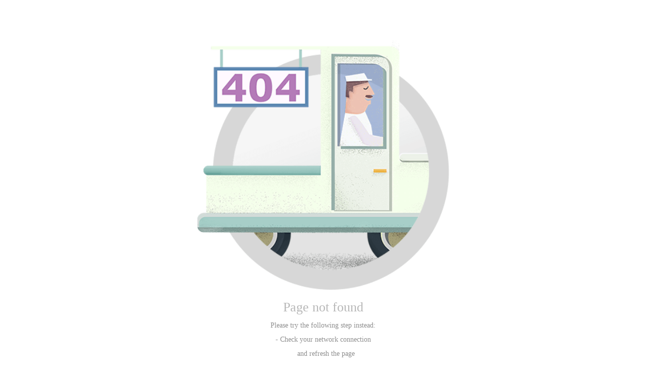

--- FILE ---
content_type: text/html; charset=utf-8
request_url: https://espanol.cgtn.com/404.html
body_size: 81814
content:

<!-- saved from url=(0045)https://news.cgtn.com/ui/status_code/404.html -->
<html><head><meta http-equiv="Content-Type" content="text/html; charset=UTF-8">
    
    <meta http-equiv="X-UA-Compatible" content="IE=Edge">
    <meta name="viewport" content="width=device-width, initial-scale=1, minimum-scale=1, maximum-scale=1, user-scalable=no">
    <meta http-equiv="Cache-Control" content="no-transform">
    <meta http-equiv="Cache-Control" content="no-siteapp">
    <meta name="format-detection" content="telephone=no">
    <meta name="apple-mobile-web-app-capable" content="yes">
    <meta name="apple-mobile-web-app-status-bar-style" content="black">
    <title>404</title>
    <style>

        body{
            text-align: center;
        }
        /*.top-logo {*/
            /*width: 100%;*/
            /*height: 13rem;*/
            /*background-image: url("[data-uri]");*/
            /*background-repeat: no-repeat;*/
            /*background-size: 40%;*/
            /*background-position: 50% 4rem;*/
        /*}*/

        /*.top-image{*/
            /*display:none;*/
        /*}*/

        .top-logo {
            width: 500px;
            margin:80px auto 0px auto;
            text-align:center;
        }

        .top-image{
            margin:0 auto;
            width: 100%;
            display:block;
        }

        .error-content {
            margin-top: 20px;
        }

        .error-content .error-title {
            font-size: 26px;
            color: #b8b8b8;
            text-align: center;
        }

        .error-content .error-text{
            font-size: 14px;
            color: #8f8f8f;
            line-height: 14px;
            text-align: center;
        }

        .bottom-nav {
            margin-top: 20px;
            text-align: center;
            font-size: 12px;
        }


        @media screen and (min-width:640px) and (max-width:1160px) {
            html{font-size:37px;}
            .top-logo {
                width: 100%;
                text-align: center;;
            }

            .top-image{
                width: 40%;
                display:block;
                margin:0px auto;
            }
            .error-content {
                margin-top: 0.1rem;
            }

            .error-content .error-title {
                font-size: 1.5rem;
            }

            .error-content .error-text{
                font-size: 0.6rem;
                line-height: 0.6rem;
            }

            .bottom-nav {
                margin-top: 2rem;
                font-size: 0.5rem;
            }
        }
        @media screen and (min-width:414px) and (max-width:639px){
            html{font-size:20px;}
            .error-text{margin: 2rem 4rem 0 4rem;padding-left:0.5rem}

            .top-logo {
                width: 100%;
                text-align: center;;
            }

            .top-image{
                width: 40%;
                display:block;
                margin:0px auto;
            }
            .error-content {
                margin-top: 0.1rem;
            }

            .error-content .error-title {
                font-size: 1.5rem;
            }

            .error-content .error-text{
                font-size: 0.6rem;
                line-height: 0.6rem;
            }

            .bottom-nav {
                margin-top: 2rem;
                font-size: 0.5rem;
            }

        }
        @media screen and (min-width:375px) and (max-width:413px){
            html{font-size:18px;}
            .error-text{margin: 2rem 4rem 0 4rem;}

            .top-logo {
                width: 100%;
                text-align: center;;
            }

            .top-image{
                width: 40%;
                display:block;
                margin:0px auto;
            }
            .error-content {
                margin-top: 0.1rem;
            }

            .error-content .error-title {
                font-size: 1.5rem;
            }

            .error-content .error-text{
                font-size: 0.6rem;
                line-height: 0.6rem;
            }

            .bottom-nav {
                margin-top: 2rem;
                font-size: 0.5rem;
            }
        }
        @media screen and (max-width:374px){
            html{font-size:15px;}
            .error-text{margin: 2rem 3rem 0 3rem;}

            .top-logo {
                width: 100%;
                text-align: center;;
            }

            .top-image{
                width: 40%;
                display:block;
                margin:0px auto;
            }
            .error-content {
                margin-top: 0.1rem;
            }

            .error-content .error-title {
                font-size: 1.5rem;
            }

            .error-content .error-text{
                font-size: 0.6rem;
                line-height: 0.6rem;
            }

            .bottom-nav {
                margin-top: 2rem;
                font-size: 0.5rem;
            }
        }

    </style>
</head>
<body>
<div class="top-logo">
    <img class="top-image" src="[data-uri]">
</div>
<div class="error-content">
    <div class="error-title">
        Page not found
    </div>
    <div class="error-text">
        <p>Please try the following step instead:</p>
        <p>- Check your network connection</p>
        <p>&nbsp;&nbsp;&nbsp;and refresh the page</p>
        <p>- Check if the URL is correct</p>
        <p>- Try other interesting CGTN content</p>
    </div>
</div>
<div class="bottom-nav">
    Back to: <a href="https://espanol.cgtn.com/">espanol.cgtn.com</a>
</div>


</body></html>